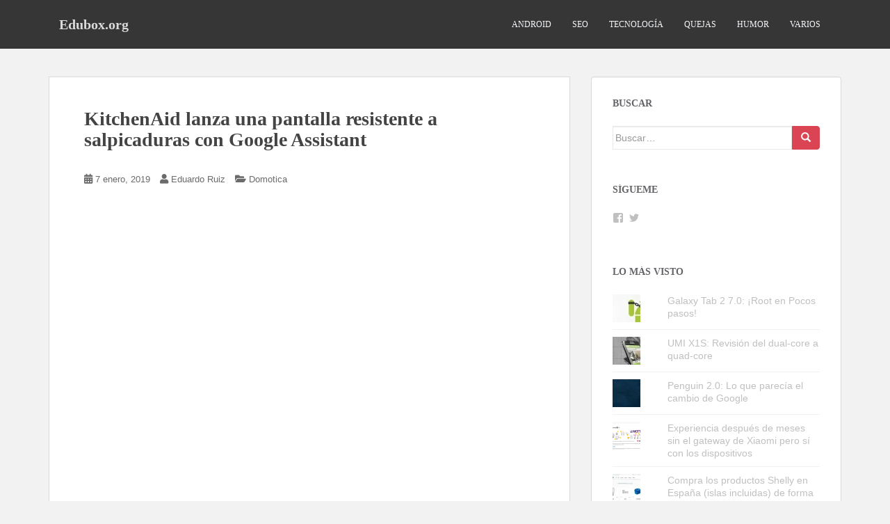

--- FILE ---
content_type: text/html; charset=UTF-8
request_url: http://www.edubox.org/kitchenaid-lanza-una-pantalla-resistente-a-salpicaduras-con-google-assistant/
body_size: 19836
content:
<!doctype html>
<!--[if !IE]><html class="no-js non-ie" lang="es"> <![endif]-->
<!--[if IE 7 ]><html class="no-js ie7" lang="es"> <![endif]-->
<!--[if IE 8 ]><html class="no-js ie8" lang="es"> <![endif]-->
<!--[if IE 9 ]><html class="no-js ie9" lang="es"> <![endif]-->
<!--[if gt IE 9]><!--><html class="no-js" lang="es"> <!--<![endif]--><head><script data-no-optimize="1">var litespeed_docref=sessionStorage.getItem("litespeed_docref");litespeed_docref&&(Object.defineProperty(document,"referrer",{get:function(){return litespeed_docref}}),sessionStorage.removeItem("litespeed_docref"));</script> <meta charset="UTF-8"><meta name="viewport" content="width=device-width, initial-scale=1"><meta name="theme-color" content=""><link rel="profile" href="http://gmpg.org/xfn/11"><meta name='robots' content='index, follow, max-image-preview:large, max-snippet:-1, max-video-preview:-1' /><style>img:is([sizes="auto" i], [sizes^="auto," i]) { contain-intrinsic-size: 3000px 1500px }</style><title>KitchenAid lanza una pantalla resistente a salpicaduras con Google Assistant - Edubox.org</title><link rel="canonical" href="https://www.edubox.org/kitchenaid-lanza-una-pantalla-resistente-a-salpicaduras-con-google-assistant/" /><meta property="og:locale" content="es_ES" /><meta property="og:type" content="article" /><meta property="og:title" content="KitchenAid lanza una pantalla resistente a salpicaduras con Google Assistant - Edubox.org" /><meta property="og:description" content="El famoso fabricante del robot de cocina, principalmente ideado para postres, KitchenAid, ha lanzado en el CES 2019 una pantalla enfocada para acompañarnos en la cocina mientras seguimos las recetas. La marca perteneciente a Whirlpool ha visitado por primera vez el CES y lo ha hecho llevando un acompañante que nos ayudará con las recetas, [&hellip;]" /><meta property="og:url" content="https://www.edubox.org/kitchenaid-lanza-una-pantalla-resistente-a-salpicaduras-con-google-assistant/" /><meta property="og:site_name" content="Edubox.org" /><meta property="article:published_time" content="2019-01-07T08:48:27+00:00" /><meta property="og:image" content="https://cdn.domoticaencasa.es/wp-content/uploads/2019/01/kitchenaid-smart-display-560x280.jpg" /><meta name="author" content="Eduardo Ruiz" /><meta name="twitter:label1" content="Escrito por" /><meta name="twitter:data1" content="Eduardo Ruiz" /><meta name="twitter:label2" content="Tiempo de lectura" /><meta name="twitter:data2" content="2 minutos" /> <script type="application/ld+json" class="yoast-schema-graph">{"@context":"https://schema.org","@graph":[{"@type":"Article","@id":"https://www.edubox.org/kitchenaid-lanza-una-pantalla-resistente-a-salpicaduras-con-google-assistant/#article","isPartOf":{"@id":"https://www.edubox.org/kitchenaid-lanza-una-pantalla-resistente-a-salpicaduras-con-google-assistant/"},"author":{"name":"Eduardo Ruiz","@id":"https://www.edubox.org/#/schema/person/07ee563e4acb797ea9dd27fd59ec546e"},"headline":"KitchenAid lanza una pantalla resistente a salpicaduras con Google Assistant","datePublished":"2019-01-07T08:48:27+00:00","mainEntityOfPage":{"@id":"https://www.edubox.org/kitchenaid-lanza-una-pantalla-resistente-a-salpicaduras-con-google-assistant/"},"wordCount":325,"image":{"@id":"https://www.edubox.org/kitchenaid-lanza-una-pantalla-resistente-a-salpicaduras-con-google-assistant/#primaryimage"},"thumbnailUrl":"https://cdn.domoticaencasa.es/wp-content/uploads/2019/01/kitchenaid-smart-display-560x280.jpg","articleSection":["Domotica"],"inLanguage":"es"},{"@type":"WebPage","@id":"https://www.edubox.org/kitchenaid-lanza-una-pantalla-resistente-a-salpicaduras-con-google-assistant/","url":"https://www.edubox.org/kitchenaid-lanza-una-pantalla-resistente-a-salpicaduras-con-google-assistant/","name":"KitchenAid lanza una pantalla resistente a salpicaduras con Google Assistant - Edubox.org","isPartOf":{"@id":"https://www.edubox.org/#website"},"primaryImageOfPage":{"@id":"https://www.edubox.org/kitchenaid-lanza-una-pantalla-resistente-a-salpicaduras-con-google-assistant/#primaryimage"},"image":{"@id":"https://www.edubox.org/kitchenaid-lanza-una-pantalla-resistente-a-salpicaduras-con-google-assistant/#primaryimage"},"thumbnailUrl":"https://cdn.domoticaencasa.es/wp-content/uploads/2019/01/kitchenaid-smart-display-560x280.jpg","datePublished":"2019-01-07T08:48:27+00:00","author":{"@id":"https://www.edubox.org/#/schema/person/07ee563e4acb797ea9dd27fd59ec546e"},"breadcrumb":{"@id":"https://www.edubox.org/kitchenaid-lanza-una-pantalla-resistente-a-salpicaduras-con-google-assistant/#breadcrumb"},"inLanguage":"es","potentialAction":[{"@type":"ReadAction","target":["https://www.edubox.org/kitchenaid-lanza-una-pantalla-resistente-a-salpicaduras-con-google-assistant/"]}]},{"@type":"ImageObject","inLanguage":"es","@id":"https://www.edubox.org/kitchenaid-lanza-una-pantalla-resistente-a-salpicaduras-con-google-assistant/#primaryimage","url":"https://cdn.domoticaencasa.es/wp-content/uploads/2019/01/kitchenaid-smart-display-560x280.jpg","contentUrl":"https://cdn.domoticaencasa.es/wp-content/uploads/2019/01/kitchenaid-smart-display-560x280.jpg"},{"@type":"BreadcrumbList","@id":"https://www.edubox.org/kitchenaid-lanza-una-pantalla-resistente-a-salpicaduras-con-google-assistant/#breadcrumb","itemListElement":[{"@type":"ListItem","position":1,"name":"Portada","item":"https://www.edubox.org/"},{"@type":"ListItem","position":2,"name":"KitchenAid lanza una pantalla resistente a salpicaduras con Google Assistant"}]},{"@type":"WebSite","@id":"https://www.edubox.org/#website","url":"https://www.edubox.org/","name":"Edubox.org","description":"Siempre helaremos el planeta","potentialAction":[{"@type":"SearchAction","target":{"@type":"EntryPoint","urlTemplate":"https://www.edubox.org/?s={search_term_string}"},"query-input":{"@type":"PropertyValueSpecification","valueRequired":true,"valueName":"search_term_string"}}],"inLanguage":"es"},{"@type":"Person","@id":"https://www.edubox.org/#/schema/person/07ee563e4acb797ea9dd27fd59ec546e","name":"Eduardo Ruiz","image":{"@type":"ImageObject","inLanguage":"es","@id":"https://www.edubox.org/#/schema/person/image/","url":"http://www.edubox.org/wp-content/litespeed/avatar/17bf0c4e11ec93b76b7b887105a00611.jpg?ver=1769663766","contentUrl":"http://www.edubox.org/wp-content/litespeed/avatar/17bf0c4e11ec93b76b7b887105a00611.jpg?ver=1769663766","caption":"Eduardo Ruiz"},"description":"Informático de vocación, apasionado de la tecnología y blogger desde hace mucho tiempo, escribo de lo que me entretiene y disfruto con ello. Si deseas seguirme, usa el rss del blog o en mi perfil de Google+.","sameAs":["http://www.edubox.org","https://x.com/eduboxorg"],"url":"http://www.edubox.org/author/eduardo/"}]}</script> <link rel="amphtml" href="http://www.edubox.org/kitchenaid-lanza-una-pantalla-resistente-a-salpicaduras-con-google-assistant/amp/" /><meta name="generator" content="AMP for WP 1.1.11"/><link rel='dns-prefetch' href='//secure.gravatar.com' /><link rel='dns-prefetch' href='//stats.wp.com' /><link rel='dns-prefetch' href='//fonts.googleapis.com' /><link rel='dns-prefetch' href='//cdn.openshareweb.com' /><link rel='dns-prefetch' href='//cdn.shareaholic.net' /><link rel='dns-prefetch' href='//www.shareaholic.net' /><link rel='dns-prefetch' href='//analytics.shareaholic.com' /><link rel='dns-prefetch' href='//recs.shareaholic.com' /><link rel='dns-prefetch' href='//partner.shareaholic.com' /><link rel='dns-prefetch' href='//v0.wordpress.com' /><link rel='preconnect' href='http://edubox.b-cdn.net' /><link rel="alternate" type="application/rss+xml" title="Edubox.org &raquo; Feed" href="http://www.edubox.org/feed/" /><link rel="alternate" type="application/rss+xml" title="Edubox.org &raquo; Feed de los comentarios" href="http://www.edubox.org/comments/feed/" /><link rel="alternate" type="application/rss+xml" title="Edubox.org &raquo; Comentario KitchenAid lanza una pantalla resistente a salpicaduras con Google Assistant del feed" href="http://www.edubox.org/kitchenaid-lanza-una-pantalla-resistente-a-salpicaduras-con-google-assistant/feed/" /><link rel='preload' href='//cdn.shareaholic.net/assets/pub/shareaholic.js' as='script'/> <script data-no-minify='1' data-cfasync='false'>_SHR_SETTINGS = {"endpoints":{"local_recs_url":"http:\/\/www.edubox.org\/wp-admin\/admin-ajax.php?action=shareaholic_permalink_related","ajax_url":"http:\/\/www.edubox.org\/wp-admin\/admin-ajax.php"},"site_id":"c8c15f0808948881ff9b2abf09438762","url_components":{"year":"2019","monthnum":"01","day":"07","hour":"10","minute":"48","second":"27","post_id":"2360","postname":"kitchenaid-lanza-una-pantalla-resistente-a-salpicaduras-con-google-assistant","category":"domotica"}};</script> <script data-no-minify='1' data-cfasync='false' src='//cdn.shareaholic.net/assets/pub/shareaholic.js' data-shr-siteid='c8c15f0808948881ff9b2abf09438762' async ></script> <meta name='shareaholic:site_name' content='Edubox.org' /><meta name='shareaholic:language' content='es' /><meta name='shareaholic:url' content='http://www.edubox.org/kitchenaid-lanza-una-pantalla-resistente-a-salpicaduras-con-google-assistant/' /><meta name='shareaholic:keywords' content='cat:domotica, type:post' /><meta name='shareaholic:article_published_time' content='2019-01-07T10:48:27+02:00' /><meta name='shareaholic:article_modified_time' content='2019-01-07T10:48:27+02:00' /><meta name='shareaholic:shareable_page' content='true' /><meta name='shareaholic:article_author_name' content='Eduardo Ruiz' /><meta name='shareaholic:site_id' content='c8c15f0808948881ff9b2abf09438762' /><meta name='shareaholic:wp_version' content='9.7.13' /><meta name='shareaholic:image' content='https://cdn.domoticaencasa.es/wp-content/uploads/2019/01/kitchenaid-smart-display-560x280.jpg' /><meta property='og:image' content='https://cdn.domoticaencasa.es/wp-content/uploads/2019/01/kitchenaid-smart-display-560x280.jpg' /><link data-optimized="2" rel="stylesheet" href="http://www.edubox.org/wp-content/litespeed/css/2b142ca474e98265646625866f1be074.css?ver=7c4ab" /><style id='classic-theme-styles-inline-css' type='text/css'>/*! This file is auto-generated */
.wp-block-button__link{color:#fff;background-color:#32373c;border-radius:9999px;box-shadow:none;text-decoration:none;padding:calc(.667em + 2px) calc(1.333em + 2px);font-size:1.125em}.wp-block-file__button{background:#32373c;color:#fff;text-decoration:none}</style><style id='jetpack-sharing-buttons-style-inline-css' type='text/css'>.jetpack-sharing-buttons__services-list{display:flex;flex-direction:row;flex-wrap:wrap;gap:0;list-style-type:none;margin:5px;padding:0}.jetpack-sharing-buttons__services-list.has-small-icon-size{font-size:12px}.jetpack-sharing-buttons__services-list.has-normal-icon-size{font-size:16px}.jetpack-sharing-buttons__services-list.has-large-icon-size{font-size:24px}.jetpack-sharing-buttons__services-list.has-huge-icon-size{font-size:36px}@media print{.jetpack-sharing-buttons__services-list{display:none!important}}.editor-styles-wrapper .wp-block-jetpack-sharing-buttons{gap:0;padding-inline-start:0}ul.jetpack-sharing-buttons__services-list.has-background{padding:1.25em 2.375em}</style><style id='global-styles-inline-css' type='text/css'>:root{--wp--preset--aspect-ratio--square: 1;--wp--preset--aspect-ratio--4-3: 4/3;--wp--preset--aspect-ratio--3-4: 3/4;--wp--preset--aspect-ratio--3-2: 3/2;--wp--preset--aspect-ratio--2-3: 2/3;--wp--preset--aspect-ratio--16-9: 16/9;--wp--preset--aspect-ratio--9-16: 9/16;--wp--preset--color--black: #000000;--wp--preset--color--cyan-bluish-gray: #abb8c3;--wp--preset--color--white: #ffffff;--wp--preset--color--pale-pink: #f78da7;--wp--preset--color--vivid-red: #cf2e2e;--wp--preset--color--luminous-vivid-orange: #ff6900;--wp--preset--color--luminous-vivid-amber: #fcb900;--wp--preset--color--light-green-cyan: #7bdcb5;--wp--preset--color--vivid-green-cyan: #00d084;--wp--preset--color--pale-cyan-blue: #8ed1fc;--wp--preset--color--vivid-cyan-blue: #0693e3;--wp--preset--color--vivid-purple: #9b51e0;--wp--preset--gradient--vivid-cyan-blue-to-vivid-purple: linear-gradient(135deg,rgba(6,147,227,1) 0%,rgb(155,81,224) 100%);--wp--preset--gradient--light-green-cyan-to-vivid-green-cyan: linear-gradient(135deg,rgb(122,220,180) 0%,rgb(0,208,130) 100%);--wp--preset--gradient--luminous-vivid-amber-to-luminous-vivid-orange: linear-gradient(135deg,rgba(252,185,0,1) 0%,rgba(255,105,0,1) 100%);--wp--preset--gradient--luminous-vivid-orange-to-vivid-red: linear-gradient(135deg,rgba(255,105,0,1) 0%,rgb(207,46,46) 100%);--wp--preset--gradient--very-light-gray-to-cyan-bluish-gray: linear-gradient(135deg,rgb(238,238,238) 0%,rgb(169,184,195) 100%);--wp--preset--gradient--cool-to-warm-spectrum: linear-gradient(135deg,rgb(74,234,220) 0%,rgb(151,120,209) 20%,rgb(207,42,186) 40%,rgb(238,44,130) 60%,rgb(251,105,98) 80%,rgb(254,248,76) 100%);--wp--preset--gradient--blush-light-purple: linear-gradient(135deg,rgb(255,206,236) 0%,rgb(152,150,240) 100%);--wp--preset--gradient--blush-bordeaux: linear-gradient(135deg,rgb(254,205,165) 0%,rgb(254,45,45) 50%,rgb(107,0,62) 100%);--wp--preset--gradient--luminous-dusk: linear-gradient(135deg,rgb(255,203,112) 0%,rgb(199,81,192) 50%,rgb(65,88,208) 100%);--wp--preset--gradient--pale-ocean: linear-gradient(135deg,rgb(255,245,203) 0%,rgb(182,227,212) 50%,rgb(51,167,181) 100%);--wp--preset--gradient--electric-grass: linear-gradient(135deg,rgb(202,248,128) 0%,rgb(113,206,126) 100%);--wp--preset--gradient--midnight: linear-gradient(135deg,rgb(2,3,129) 0%,rgb(40,116,252) 100%);--wp--preset--font-size--small: 13px;--wp--preset--font-size--medium: 20px;--wp--preset--font-size--large: 36px;--wp--preset--font-size--x-large: 42px;--wp--preset--spacing--20: 0.44rem;--wp--preset--spacing--30: 0.67rem;--wp--preset--spacing--40: 1rem;--wp--preset--spacing--50: 1.5rem;--wp--preset--spacing--60: 2.25rem;--wp--preset--spacing--70: 3.38rem;--wp--preset--spacing--80: 5.06rem;--wp--preset--shadow--natural: 6px 6px 9px rgba(0, 0, 0, 0.2);--wp--preset--shadow--deep: 12px 12px 50px rgba(0, 0, 0, 0.4);--wp--preset--shadow--sharp: 6px 6px 0px rgba(0, 0, 0, 0.2);--wp--preset--shadow--outlined: 6px 6px 0px -3px rgba(255, 255, 255, 1), 6px 6px rgba(0, 0, 0, 1);--wp--preset--shadow--crisp: 6px 6px 0px rgba(0, 0, 0, 1);}:where(.is-layout-flex){gap: 0.5em;}:where(.is-layout-grid){gap: 0.5em;}body .is-layout-flex{display: flex;}.is-layout-flex{flex-wrap: wrap;align-items: center;}.is-layout-flex > :is(*, div){margin: 0;}body .is-layout-grid{display: grid;}.is-layout-grid > :is(*, div){margin: 0;}:where(.wp-block-columns.is-layout-flex){gap: 2em;}:where(.wp-block-columns.is-layout-grid){gap: 2em;}:where(.wp-block-post-template.is-layout-flex){gap: 1.25em;}:where(.wp-block-post-template.is-layout-grid){gap: 1.25em;}.has-black-color{color: var(--wp--preset--color--black) !important;}.has-cyan-bluish-gray-color{color: var(--wp--preset--color--cyan-bluish-gray) !important;}.has-white-color{color: var(--wp--preset--color--white) !important;}.has-pale-pink-color{color: var(--wp--preset--color--pale-pink) !important;}.has-vivid-red-color{color: var(--wp--preset--color--vivid-red) !important;}.has-luminous-vivid-orange-color{color: var(--wp--preset--color--luminous-vivid-orange) !important;}.has-luminous-vivid-amber-color{color: var(--wp--preset--color--luminous-vivid-amber) !important;}.has-light-green-cyan-color{color: var(--wp--preset--color--light-green-cyan) !important;}.has-vivid-green-cyan-color{color: var(--wp--preset--color--vivid-green-cyan) !important;}.has-pale-cyan-blue-color{color: var(--wp--preset--color--pale-cyan-blue) !important;}.has-vivid-cyan-blue-color{color: var(--wp--preset--color--vivid-cyan-blue) !important;}.has-vivid-purple-color{color: var(--wp--preset--color--vivid-purple) !important;}.has-black-background-color{background-color: var(--wp--preset--color--black) !important;}.has-cyan-bluish-gray-background-color{background-color: var(--wp--preset--color--cyan-bluish-gray) !important;}.has-white-background-color{background-color: var(--wp--preset--color--white) !important;}.has-pale-pink-background-color{background-color: var(--wp--preset--color--pale-pink) !important;}.has-vivid-red-background-color{background-color: var(--wp--preset--color--vivid-red) !important;}.has-luminous-vivid-orange-background-color{background-color: var(--wp--preset--color--luminous-vivid-orange) !important;}.has-luminous-vivid-amber-background-color{background-color: var(--wp--preset--color--luminous-vivid-amber) !important;}.has-light-green-cyan-background-color{background-color: var(--wp--preset--color--light-green-cyan) !important;}.has-vivid-green-cyan-background-color{background-color: var(--wp--preset--color--vivid-green-cyan) !important;}.has-pale-cyan-blue-background-color{background-color: var(--wp--preset--color--pale-cyan-blue) !important;}.has-vivid-cyan-blue-background-color{background-color: var(--wp--preset--color--vivid-cyan-blue) !important;}.has-vivid-purple-background-color{background-color: var(--wp--preset--color--vivid-purple) !important;}.has-black-border-color{border-color: var(--wp--preset--color--black) !important;}.has-cyan-bluish-gray-border-color{border-color: var(--wp--preset--color--cyan-bluish-gray) !important;}.has-white-border-color{border-color: var(--wp--preset--color--white) !important;}.has-pale-pink-border-color{border-color: var(--wp--preset--color--pale-pink) !important;}.has-vivid-red-border-color{border-color: var(--wp--preset--color--vivid-red) !important;}.has-luminous-vivid-orange-border-color{border-color: var(--wp--preset--color--luminous-vivid-orange) !important;}.has-luminous-vivid-amber-border-color{border-color: var(--wp--preset--color--luminous-vivid-amber) !important;}.has-light-green-cyan-border-color{border-color: var(--wp--preset--color--light-green-cyan) !important;}.has-vivid-green-cyan-border-color{border-color: var(--wp--preset--color--vivid-green-cyan) !important;}.has-pale-cyan-blue-border-color{border-color: var(--wp--preset--color--pale-cyan-blue) !important;}.has-vivid-cyan-blue-border-color{border-color: var(--wp--preset--color--vivid-cyan-blue) !important;}.has-vivid-purple-border-color{border-color: var(--wp--preset--color--vivid-purple) !important;}.has-vivid-cyan-blue-to-vivid-purple-gradient-background{background: var(--wp--preset--gradient--vivid-cyan-blue-to-vivid-purple) !important;}.has-light-green-cyan-to-vivid-green-cyan-gradient-background{background: var(--wp--preset--gradient--light-green-cyan-to-vivid-green-cyan) !important;}.has-luminous-vivid-amber-to-luminous-vivid-orange-gradient-background{background: var(--wp--preset--gradient--luminous-vivid-amber-to-luminous-vivid-orange) !important;}.has-luminous-vivid-orange-to-vivid-red-gradient-background{background: var(--wp--preset--gradient--luminous-vivid-orange-to-vivid-red) !important;}.has-very-light-gray-to-cyan-bluish-gray-gradient-background{background: var(--wp--preset--gradient--very-light-gray-to-cyan-bluish-gray) !important;}.has-cool-to-warm-spectrum-gradient-background{background: var(--wp--preset--gradient--cool-to-warm-spectrum) !important;}.has-blush-light-purple-gradient-background{background: var(--wp--preset--gradient--blush-light-purple) !important;}.has-blush-bordeaux-gradient-background{background: var(--wp--preset--gradient--blush-bordeaux) !important;}.has-luminous-dusk-gradient-background{background: var(--wp--preset--gradient--luminous-dusk) !important;}.has-pale-ocean-gradient-background{background: var(--wp--preset--gradient--pale-ocean) !important;}.has-electric-grass-gradient-background{background: var(--wp--preset--gradient--electric-grass) !important;}.has-midnight-gradient-background{background: var(--wp--preset--gradient--midnight) !important;}.has-small-font-size{font-size: var(--wp--preset--font-size--small) !important;}.has-medium-font-size{font-size: var(--wp--preset--font-size--medium) !important;}.has-large-font-size{font-size: var(--wp--preset--font-size--large) !important;}.has-x-large-font-size{font-size: var(--wp--preset--font-size--x-large) !important;}
:where(.wp-block-post-template.is-layout-flex){gap: 1.25em;}:where(.wp-block-post-template.is-layout-grid){gap: 1.25em;}
:where(.wp-block-columns.is-layout-flex){gap: 2em;}:where(.wp-block-columns.is-layout-grid){gap: 2em;}
:root :where(.wp-block-pullquote){font-size: 1.5em;line-height: 1.6;}</style><style id='moove_gdpr_frontend-inline-css' type='text/css'>#moove_gdpr_cookie_modal,#moove_gdpr_cookie_info_bar,.gdpr_cookie_settings_shortcode_content{font-family:&#039;Nunito&#039;,sans-serif}#moove_gdpr_save_popup_settings_button{background-color:#373737;color:#fff}#moove_gdpr_save_popup_settings_button:hover{background-color:#000}#moove_gdpr_cookie_info_bar .moove-gdpr-info-bar-container .moove-gdpr-info-bar-content a.mgbutton,#moove_gdpr_cookie_info_bar .moove-gdpr-info-bar-container .moove-gdpr-info-bar-content button.mgbutton{background-color:#0C4DA2}#moove_gdpr_cookie_modal .moove-gdpr-modal-content .moove-gdpr-modal-footer-content .moove-gdpr-button-holder a.mgbutton,#moove_gdpr_cookie_modal .moove-gdpr-modal-content .moove-gdpr-modal-footer-content .moove-gdpr-button-holder button.mgbutton,.gdpr_cookie_settings_shortcode_content .gdpr-shr-button.button-green{background-color:#0C4DA2;border-color:#0C4DA2}#moove_gdpr_cookie_modal .moove-gdpr-modal-content .moove-gdpr-modal-footer-content .moove-gdpr-button-holder a.mgbutton:hover,#moove_gdpr_cookie_modal .moove-gdpr-modal-content .moove-gdpr-modal-footer-content .moove-gdpr-button-holder button.mgbutton:hover,.gdpr_cookie_settings_shortcode_content .gdpr-shr-button.button-green:hover{background-color:#fff;color:#0C4DA2}#moove_gdpr_cookie_modal .moove-gdpr-modal-content .moove-gdpr-modal-close i,#moove_gdpr_cookie_modal .moove-gdpr-modal-content .moove-gdpr-modal-close span.gdpr-icon{background-color:#0C4DA2;border:1px solid #0C4DA2}#moove_gdpr_cookie_info_bar span.moove-gdpr-infobar-allow-all.focus-g,#moove_gdpr_cookie_info_bar span.moove-gdpr-infobar-allow-all:focus,#moove_gdpr_cookie_info_bar button.moove-gdpr-infobar-allow-all.focus-g,#moove_gdpr_cookie_info_bar button.moove-gdpr-infobar-allow-all:focus,#moove_gdpr_cookie_info_bar span.moove-gdpr-infobar-reject-btn.focus-g,#moove_gdpr_cookie_info_bar span.moove-gdpr-infobar-reject-btn:focus,#moove_gdpr_cookie_info_bar button.moove-gdpr-infobar-reject-btn.focus-g,#moove_gdpr_cookie_info_bar button.moove-gdpr-infobar-reject-btn:focus,#moove_gdpr_cookie_info_bar span.change-settings-button.focus-g,#moove_gdpr_cookie_info_bar span.change-settings-button:focus,#moove_gdpr_cookie_info_bar button.change-settings-button.focus-g,#moove_gdpr_cookie_info_bar button.change-settings-button:focus{-webkit-box-shadow:0 0 1px 3px #0C4DA2;-moz-box-shadow:0 0 1px 3px #0C4DA2;box-shadow:0 0 1px 3px #0C4DA2}#moove_gdpr_cookie_modal .moove-gdpr-modal-content .moove-gdpr-modal-close i:hover,#moove_gdpr_cookie_modal .moove-gdpr-modal-content .moove-gdpr-modal-close span.gdpr-icon:hover,#moove_gdpr_cookie_info_bar span[data-href]>u.change-settings-button{color:#0C4DA2}#moove_gdpr_cookie_modal .moove-gdpr-modal-content .moove-gdpr-modal-left-content #moove-gdpr-menu li.menu-item-selected a span.gdpr-icon,#moove_gdpr_cookie_modal .moove-gdpr-modal-content .moove-gdpr-modal-left-content #moove-gdpr-menu li.menu-item-selected button span.gdpr-icon{color:inherit}#moove_gdpr_cookie_modal .moove-gdpr-modal-content .moove-gdpr-modal-left-content #moove-gdpr-menu li a span.gdpr-icon,#moove_gdpr_cookie_modal .moove-gdpr-modal-content .moove-gdpr-modal-left-content #moove-gdpr-menu li button span.gdpr-icon{color:inherit}#moove_gdpr_cookie_modal .gdpr-acc-link{line-height:0;font-size:0;color:transparent;position:absolute}#moove_gdpr_cookie_modal .moove-gdpr-modal-content .moove-gdpr-modal-close:hover i,#moove_gdpr_cookie_modal .moove-gdpr-modal-content .moove-gdpr-modal-left-content #moove-gdpr-menu li a,#moove_gdpr_cookie_modal .moove-gdpr-modal-content .moove-gdpr-modal-left-content #moove-gdpr-menu li button,#moove_gdpr_cookie_modal .moove-gdpr-modal-content .moove-gdpr-modal-left-content #moove-gdpr-menu li button i,#moove_gdpr_cookie_modal .moove-gdpr-modal-content .moove-gdpr-modal-left-content #moove-gdpr-menu li a i,#moove_gdpr_cookie_modal .moove-gdpr-modal-content .moove-gdpr-tab-main .moove-gdpr-tab-main-content a:hover,#moove_gdpr_cookie_info_bar.moove-gdpr-dark-scheme .moove-gdpr-info-bar-container .moove-gdpr-info-bar-content a.mgbutton:hover,#moove_gdpr_cookie_info_bar.moove-gdpr-dark-scheme .moove-gdpr-info-bar-container .moove-gdpr-info-bar-content button.mgbutton:hover,#moove_gdpr_cookie_info_bar.moove-gdpr-dark-scheme .moove-gdpr-info-bar-container .moove-gdpr-info-bar-content a:hover,#moove_gdpr_cookie_info_bar.moove-gdpr-dark-scheme .moove-gdpr-info-bar-container .moove-gdpr-info-bar-content button:hover,#moove_gdpr_cookie_info_bar.moove-gdpr-dark-scheme .moove-gdpr-info-bar-container .moove-gdpr-info-bar-content span.change-settings-button:hover,#moove_gdpr_cookie_info_bar.moove-gdpr-dark-scheme .moove-gdpr-info-bar-container .moove-gdpr-info-bar-content button.change-settings-button:hover,#moove_gdpr_cookie_info_bar.moove-gdpr-dark-scheme .moove-gdpr-info-bar-container .moove-gdpr-info-bar-content u.change-settings-button:hover,#moove_gdpr_cookie_info_bar span[data-href]>u.change-settings-button,#moove_gdpr_cookie_info_bar.moove-gdpr-dark-scheme .moove-gdpr-info-bar-container .moove-gdpr-info-bar-content a.mgbutton.focus-g,#moove_gdpr_cookie_info_bar.moove-gdpr-dark-scheme .moove-gdpr-info-bar-container .moove-gdpr-info-bar-content button.mgbutton.focus-g,#moove_gdpr_cookie_info_bar.moove-gdpr-dark-scheme .moove-gdpr-info-bar-container .moove-gdpr-info-bar-content a.focus-g,#moove_gdpr_cookie_info_bar.moove-gdpr-dark-scheme .moove-gdpr-info-bar-container .moove-gdpr-info-bar-content button.focus-g,#moove_gdpr_cookie_info_bar.moove-gdpr-dark-scheme .moove-gdpr-info-bar-container .moove-gdpr-info-bar-content a.mgbutton:focus,#moove_gdpr_cookie_info_bar.moove-gdpr-dark-scheme .moove-gdpr-info-bar-container .moove-gdpr-info-bar-content button.mgbutton:focus,#moove_gdpr_cookie_info_bar.moove-gdpr-dark-scheme .moove-gdpr-info-bar-container .moove-gdpr-info-bar-content a:focus,#moove_gdpr_cookie_info_bar.moove-gdpr-dark-scheme .moove-gdpr-info-bar-container .moove-gdpr-info-bar-content button:focus,#moove_gdpr_cookie_info_bar.moove-gdpr-dark-scheme .moove-gdpr-info-bar-container .moove-gdpr-info-bar-content span.change-settings-button.focus-g,span.change-settings-button:focus,button.change-settings-button.focus-g,button.change-settings-button:focus,#moove_gdpr_cookie_info_bar.moove-gdpr-dark-scheme .moove-gdpr-info-bar-container .moove-gdpr-info-bar-content u.change-settings-button.focus-g,#moove_gdpr_cookie_info_bar.moove-gdpr-dark-scheme .moove-gdpr-info-bar-container .moove-gdpr-info-bar-content u.change-settings-button:focus{color:#0C4DA2}#moove_gdpr_cookie_modal .moove-gdpr-branding.focus-g span,#moove_gdpr_cookie_modal .moove-gdpr-modal-content .moove-gdpr-tab-main a.focus-g,#moove_gdpr_cookie_modal .moove-gdpr-modal-content .moove-gdpr-tab-main .gdpr-cd-details-toggle.focus-g{color:#0C4DA2}#moove_gdpr_cookie_modal.gdpr_lightbox-hide{display:none}</style> <script type="litespeed/javascript" data-src="http://www.edubox.org/wp-includes/js/jquery/jquery.min.js" id="jquery-core-js"></script> <script id="jquery-js-after" type="litespeed/javascript">jQuery(document).ready(function(){jQuery(".08ff0ed9e5799288f2f96db99be7e524").click(function(){jQuery.post("http://www.edubox.org/wp-admin/admin-ajax.php",{"action":"quick_adsense_onpost_ad_click","quick_adsense_onpost_ad_index":jQuery(this).attr("data-index"),"quick_adsense_nonce":"c85d0f9a2f",},function(response){})})})</script> <link rel="https://api.w.org/" href="http://www.edubox.org/wp-json/" /><link rel="alternate" title="JSON" type="application/json" href="http://www.edubox.org/wp-json/wp/v2/posts/2360" /><link rel="EditURI" type="application/rsd+xml" title="RSD" href="http://www.edubox.org/xmlrpc.php?rsd" /><meta name="generator" content="WordPress 6.8.3" /><link rel='shortlink' href='https://wp.me/p3LzlX-C4' /><link rel="alternate" title="oEmbed (JSON)" type="application/json+oembed" href="http://www.edubox.org/wp-json/oembed/1.0/embed?url=http%3A%2F%2Fwww.edubox.org%2Fkitchenaid-lanza-una-pantalla-resistente-a-salpicaduras-con-google-assistant%2F" /><link rel="alternate" title="oEmbed (XML)" type="text/xml+oembed" href="http://www.edubox.org/wp-json/oembed/1.0/embed?url=http%3A%2F%2Fwww.edubox.org%2Fkitchenaid-lanza-una-pantalla-resistente-a-salpicaduras-con-google-assistant%2F&#038;format=xml" /><link rel='shortcut icon' href='http://www.edubox.org/favicon.ico' /><style>img#wpstats{display:none}</style><style type="text/css"></style><link rel="pingback" href="http://www.edubox.org/xmlrpc.php"><style type="text/css">.navbar > .container .navbar-brand {
			color: #dadada;
		}</style></head><body class="wp-singular post-template-default single single-post postid-2360 single-format-standard wp-theme-sparkling">
<a class="sr-only sr-only-focusable" href="#content">Skip to main content</a><div id="page" class="hfeed site"><header id="masthead" class="site-header" role="banner"><nav class="navbar navbar-default
" role="navigation"><div class="container"><div class="row"><div class="site-navigation-inner col-sm-12"><div class="navbar-header"><div id="logo"><p class="site-name">																		<a class="navbar-brand" href="http://www.edubox.org/" title="Edubox.org" rel="home">Edubox.org</a></p></div><button type="button" class="btn navbar-toggle" data-toggle="collapse" data-target=".navbar-ex1-collapse">
<span class="sr-only">Toggle navigation</span>
<span class="icon-bar"></span>
<span class="icon-bar"></span>
<span class="icon-bar"></span>
</button></div><div class="collapse navbar-collapse navbar-ex1-collapse"><ul id="menu-menuprincipal" class="nav navbar-nav"><li id="menu-item-1895" class="menu-item menu-item-type-taxonomy menu-item-object-category menu-item-1895"><a href="http://www.edubox.org/category/android-2/">Android</a></li><li id="menu-item-1897" class="menu-item menu-item-type-taxonomy menu-item-object-category menu-item-1897"><a href="http://www.edubox.org/category/articulos-seo/">SEO</a></li><li id="menu-item-1898" class="menu-item menu-item-type-taxonomy menu-item-object-category menu-item-1898"><a href="http://www.edubox.org/category/articulos-tecnologia/">Tecnología</a></li><li id="menu-item-1899" class="menu-item menu-item-type-taxonomy menu-item-object-category menu-item-1899"><a href="http://www.edubox.org/category/quejas/">Quejas</a></li><li id="menu-item-1900" class="menu-item menu-item-type-taxonomy menu-item-object-category menu-item-1900"><a href="http://www.edubox.org/category/articulos-humor/">Humor</a></li><li id="menu-item-1896" class="menu-item menu-item-type-taxonomy menu-item-object-category menu-item-1896"><a href="http://www.edubox.org/category/diversos-temas/">Varios</a></li></ul></div></div></div></div></nav></header><div id="content" class="site-content"><div class="top-section"></div><div class="container main-content-area"><div class="row side-pull-left"><div class="main-content-inner col-sm-12 col-md-8"><div id="primary" class="content-area"><main id="main" class="site-main" role="main"><article id="post-2360" class="post-2360 post type-post status-publish format-standard hentry category-domotica"><div class="post-inner-content"><header class="entry-header page-header"><h1 class="entry-title ">KitchenAid lanza una pantalla resistente a salpicaduras con Google Assistant</h1><div class="entry-meta">
<span class="posted-on"><i class="fa fa-calendar-alt"></i> <a href="http://www.edubox.org/kitchenaid-lanza-una-pantalla-resistente-a-salpicaduras-con-google-assistant/" rel="bookmark"><time class="entry-date published" datetime="2019-01-07T10:48:27+02:00">7 enero, 2019</time><time class="updated" datetime="2019-01-07T10:48:27+02:00">7 enero, 2019</time></a></span><span class="byline"> <i class="fa fa-user"></i> <span class="author vcard"><a class="url fn n" href="http://www.edubox.org/author/eduardo/">Eduardo Ruiz</a></span></span>
<span class="cat-links"><i class="fa fa-folder-open"></i>
<a href="http://www.edubox.org/category/domotica/" rel="category tag">Domotica</a>				</span></div></header><div class="entry-content"><div class="08ff0ed9e5799288f2f96db99be7e524" data-index="1" style="float: none; margin:10px 0 10px 0; text-align:center;"> <script type="litespeed/javascript" data-src="http://pagead2.googlesyndication.com/pagead/js/adsbygoogle.js"></script> 
<ins class="adsbygoogle"
style="display:inline-block;width:300px;height:250px"
data-ad-client="ca-pub-9989035719797901"
data-ad-slot="4688367910"></ins> <script type="litespeed/javascript">(adsbygoogle=window.adsbygoogle||[]).push({})</script> </div><div><a href="https://domoticaencasa.es/kitchenaid-lanza-una-pantalla-resistente-a-salpicaduras-con-google-assistant/"><img data-lazyloaded="1" src="[data-uri]" data-src="http://www.edubox.org/wp-content/plugins/lazy-load/images/1x1.trans.gif" data-lazy-src="https://cdn.domoticaencasa.es/wp-content/uploads/2019/01/kitchenaid-smart-display-560x280.jpg" fetchpriority="high" decoding="async" width="560" height="280" alt="KitchenAid lanza una pantalla resistente a salpicaduras con Google Assistant" align="center" style="display: block;margin: 0 auto 20px"><noscript><img fetchpriority="high" decoding="async" width="560" height="280" src="https://cdn.domoticaencasa.es/wp-content/uploads/2019/01/kitchenaid-smart-display-560x280.jpg" alt="KitchenAid lanza una pantalla resistente a salpicaduras con Google Assistant" align="center" style="display: block;margin: 0 auto 20px"></noscript></a></p><p>El famoso fabricante del robot de cocina, principalmente ideado para postres, KitchenAid, ha lanzado en el CES 2019 una pantalla enfocada para acompañarnos en la cocina mientras seguimos las recetas.</p><p>La marca perteneciente a Whirlpool ha visitado por primera vez el CES y lo ha hecho llevando un acompañante que nos ayudará con las recetas, pero con la tranquilidad de ser IPX5, por lo que no tendremos problemas a la hora trabajar en la cocina y salpicarle agua.</p><p>El dispositivo posee una pantalla de 10 pulgadas y viene con Google Assistant para poder leer recetas, ver vídeos de Youtube o incluso para poder realizar vídeo llamadas sin tener que tocar la pantalla, gracias al asistente.</p><p>Con este lanzamiento, vemos como KitchenAid quiere entrar a competir contra Lenovo y la misma Google con un altavoz inteligente con pantalla, eso si, añadiendo el aislamiento IPX5, algo que en una cocina no solo es práctico, sino que casi necesario, por lo que podría tomar algo de ventaja sobre el resto de competidores.</p><p>Una buena noticia para aquellos que quieren tener en la cocina una pantalla inteligente para las recetas y no quieren usar su smartphone por no ponerlo en peligro. El dispositivos de KitchenAid costará entre 200 y 300 dólares, aunque no tenemos todavía noticia del precio cuando llegue a España.</p><p>Fuente: <a href="https://www.cnet.com/news/kitchenaid-brings-google-assistant-to-a-splash-resistant-smart-display-at-ces-2019/" target="_blank" rel="noopener">Cnet</a></p><div style="text-align:center;margin-top:px;margin-bottom:px;margin-left:px;margin-right:px" class="afw afw_custom  afw_ad afwadid-8406"><div><h3>¿Quieres montarte tu propio sistema Smart Home?</h3></div><h5><div>¿Te gustaría empezar poco a poco teniendo Google Home, Alexa o Home Assistant para controlar las luces, calefacción y otros electrodomésticos de la casa? ¡Te ayudamos!<br />
Entra en nuestro <a href="https://t.me/GizChinaHomeAssistant" target="_blank">Grupo de Telégram de Domótica</a> y también puedes entrar a nuestro <a href="https://domoticaencasa.es/foro/" target="_blank">Foro de Domótica</a> donde podrás empezar a leer y preguntar tus dudas.<br />
¡Te esperamos!</div></h5></div><p>La entrada <a rel="nofollow" href="https://domoticaencasa.es/kitchenaid-lanza-una-pantalla-resistente-a-salpicaduras-con-google-assistant/">KitchenAid lanza una pantalla resistente a salpicaduras con Google Assistant</a> se publicó primero en <a rel="nofollow" href="https://domoticaencasa.es/">Domótica en Casa</a>.</p></div><div class="08ff0ed9e5799288f2f96db99be7e524" data-index="2" style="float: none; margin:10px 0 10px 0; text-align:center;"> <script type="litespeed/javascript" data-src="//pagead2.googlesyndication.com/pagead/js/adsbygoogle.js"></script> 
<ins class="adsbygoogle"
style="display:inline-block;width:300px;height:250px"
data-ad-client="ca-pub-9989035719797901"
data-ad-slot="7641834311"></ins> <script type="litespeed/javascript">(adsbygoogle=window.adsbygoogle||[]).push({})</script> </div><div style="font-size: 0px; height: 0px; line-height: 0px; margin: 0; padding: 0; clear: both;"></div><div style='display:none;' class='shareaholic-canvas' data-app='share_buttons' data-title='KitchenAid lanza una pantalla resistente a salpicaduras con Google Assistant' data-link='http://www.edubox.org/kitchenaid-lanza-una-pantalla-resistente-a-salpicaduras-con-google-assistant/' data-app-id-name='post_below_content'></div><div style='display:none;' class='shareaholic-canvas' data-app='recommendations' data-title='KitchenAid lanza una pantalla resistente a salpicaduras con Google Assistant' data-link='http://www.edubox.org/kitchenaid-lanza-una-pantalla-resistente-a-salpicaduras-con-google-assistant/' data-app-id-name='post_below_content'></div></div><footer class="entry-meta"></footer></div><div class="post-inner-content secondary-content-box"><div class="author-bio content-box-inner"><div class="avatar">
<img data-lazyloaded="1" src="[data-uri]" data-src="http://www.edubox.org/wp-content/plugins/lazy-load/images/1x1.trans.gif" data-lazy-src="http://www.edubox.org/wp-content/litespeed/avatar/4e655c8c156dc753a0c8aed30a856f9c.jpg?ver=1769663928" alt data-srcset="http://www.edubox.org/wp-content/litespeed/avatar/eff596c727c19835a8462c6132aadd5b.jpg?ver=1769664064 2x" class="avatar avatar-60 photo" height="60" width="60" decoding="async"><noscript><img alt='' src='http://www.edubox.org/wp-content/litespeed/avatar/4e655c8c156dc753a0c8aed30a856f9c.jpg?ver=1769663928' srcset='http://www.edubox.org/wp-content/litespeed/avatar/eff596c727c19835a8462c6132aadd5b.jpg?ver=1769664064 2x' class='avatar avatar-60 photo' height='60' width='60' decoding='async'/></noscript></div><div class="author-bio-content"><h4 class="author-name"><a href="http://www.edubox.org/author/eduardo/">Eduardo Ruiz</a></h4><p class="author-description">
Informático de vocación, apasionado de la tecnología y blogger desde hace mucho tiempo, escribo de lo que me entretiene y disfruto con ello. Si deseas seguirme, usa el rss del blog o en mi perfil de <a rel="author" href="https://plus.google.com/u/0/110777805531616222453?rel=author">Google+</a>.</p></div></div></div></article><nav class="navigation post-navigation" aria-label="Entradas"><h2 class="screen-reader-text">Navegación de entradas</h2><div class="nav-links"><div class="nav-previous"><a href="http://www.edubox.org/estos-podrian-ser-los-nuevos-dispositivos-de-august/" rel="prev"><i class="fa fa-chevron-left"></i> <span class="post-title">Estos podrían ser los nuevos dispositivos de August</span></a></div><div class="nav-next"><a href="http://www.edubox.org/codi-bot-el-robot-que-acompana-a-los-pequenos-y-les-inculca-buenos-habitos/" rel="next"><span class="post-title">Codi bot, el robot que acompaña a los pequeños y les inculca buenos hábitos <i class="fa fa-chevron-right"></i></span></a></div></div></nav></main></div></div><div id="secondary" class="widget-area col-sm-12 col-md-4" role="complementary"><div class="well"><aside id="search-4" class="widget widget_search"><h3 class="widget-title">Buscar</h3><form role="search" method="get" class="form-search" action="http://www.edubox.org/"><div class="input-group">
<label class="screen-reader-text" for="s">Buscar:</label>
<input type="text" class="form-control search-query" placeholder="Buscar&hellip;" value="" name="s" title="Buscar:" />
<span class="input-group-btn">
<button type="submit" class="btn btn-default" name="submit" id="searchsubmit" value="Buscar"><span class="glyphicon glyphicon-search"></span></button>
</span></div></form></aside><aside id="wpcom_social_media_icons_widget-2" class="widget widget_wpcom_social_media_icons_widget"><h3 class="widget-title">Sígueme</h3><ul><li><a href="https://www.facebook.com/eduboxorg" class="genericon genericon-facebook" target="_blank"><span class="screen-reader-text">Facebook</span></a></li><li><a href="https://www.twitter.com/eduboxorg" class="genericon genericon-twitter" target="_blank"><span class="screen-reader-text">Twitter</span></a></li></ul></aside><aside id="top-posts-2" class="widget widget_top-posts"><h3 class="widget-title">Lo más visto</h3><ul class='widgets-list-layout no-grav'><li><a href="http://www.edubox.org/root-en-galaxy-tab-2-7-0/" title="Galaxy Tab 2 7.0: ¡Root en Pocos pasos!" class="bump-view" data-bump-view="tp"><img data-lazyloaded="1" src="[data-uri]" loading="lazy" width="40" height="40" data-src="https://i0.wp.com/www.edubox.org/wp-content/uploads/2013/04/galaxy-tab-ps-root-1.jpg?resize=40%2C40" data-srcset="https://i0.wp.com/www.edubox.org/wp-content/uploads/2013/04/galaxy-tab-ps-root-1.jpg?resize=40%2C40 1x, https://i0.wp.com/www.edubox.org/wp-content/uploads/2013/04/galaxy-tab-ps-root-1.jpg?resize=60%2C60 1.5x, https://i0.wp.com/www.edubox.org/wp-content/uploads/2013/04/galaxy-tab-ps-root-1.jpg?resize=80%2C80 2x, https://i0.wp.com/www.edubox.org/wp-content/uploads/2013/04/galaxy-tab-ps-root-1.jpg?resize=120%2C120 3x, https://i0.wp.com/www.edubox.org/wp-content/uploads/2013/04/galaxy-tab-ps-root-1.jpg?resize=160%2C160 4x" alt="Galaxy Tab 2 7.0: ¡Root en Pocos pasos!" data-pin-nopin="true" class="widgets-list-layout-blavatar" /></a><div class="widgets-list-layout-links">
<a href="http://www.edubox.org/root-en-galaxy-tab-2-7-0/" title="Galaxy Tab 2 7.0: ¡Root en Pocos pasos!" class="bump-view" data-bump-view="tp">Galaxy Tab 2 7.0: ¡Root en Pocos pasos!</a></div></li><li><a href="http://www.edubox.org/umi-x1s-quad-core/" title="UMI X1S: Revisión del dual-core a quad-core" class="bump-view" data-bump-view="tp"><img data-lazyloaded="1" src="[data-uri]" loading="lazy" width="40" height="40" data-src="https://i0.wp.com/www.edubox.org/wp-content/uploads/2013/04/moviles-chinos-ps-1.jpg?resize=40%2C40" data-srcset="https://i0.wp.com/www.edubox.org/wp-content/uploads/2013/04/moviles-chinos-ps-1.jpg?resize=40%2C40 1x, https://i0.wp.com/www.edubox.org/wp-content/uploads/2013/04/moviles-chinos-ps-1.jpg?resize=60%2C60 1.5x, https://i0.wp.com/www.edubox.org/wp-content/uploads/2013/04/moviles-chinos-ps-1.jpg?resize=80%2C80 2x, https://i0.wp.com/www.edubox.org/wp-content/uploads/2013/04/moviles-chinos-ps-1.jpg?resize=120%2C120 3x, https://i0.wp.com/www.edubox.org/wp-content/uploads/2013/04/moviles-chinos-ps-1.jpg?resize=160%2C160 4x" alt="UMI X1S: Revisión del dual-core a quad-core" data-pin-nopin="true" class="widgets-list-layout-blavatar" /></a><div class="widgets-list-layout-links">
<a href="http://www.edubox.org/umi-x1s-quad-core/" title="UMI X1S: Revisión del dual-core a quad-core" class="bump-view" data-bump-view="tp">UMI X1S: Revisión del dual-core a quad-core</a></div></li><li><a href="http://www.edubox.org/penguin-2-0-parecia-cambio-googl/" title="Penguin 2.0: Lo que parecía el cambio de Google" class="bump-view" data-bump-view="tp"><img data-lazyloaded="1" src="[data-uri]" loading="lazy" width="40" height="40" data-src="https://i0.wp.com/www.edubox.org/wp-content/uploads/2013/04/varios-ps-6.jpg?resize=40%2C40" data-srcset="https://i0.wp.com/www.edubox.org/wp-content/uploads/2013/04/varios-ps-6.jpg?resize=40%2C40 1x, https://i0.wp.com/www.edubox.org/wp-content/uploads/2013/04/varios-ps-6.jpg?resize=60%2C60 1.5x, https://i0.wp.com/www.edubox.org/wp-content/uploads/2013/04/varios-ps-6.jpg?resize=80%2C80 2x, https://i0.wp.com/www.edubox.org/wp-content/uploads/2013/04/varios-ps-6.jpg?resize=120%2C120 3x, https://i0.wp.com/www.edubox.org/wp-content/uploads/2013/04/varios-ps-6.jpg?resize=160%2C160 4x" alt="Penguin 2.0: Lo que parecía el cambio de Google" data-pin-nopin="true" class="widgets-list-layout-blavatar" /></a><div class="widgets-list-layout-links">
<a href="http://www.edubox.org/penguin-2-0-parecia-cambio-googl/" title="Penguin 2.0: Lo que parecía el cambio de Google" class="bump-view" data-bump-view="tp">Penguin 2.0: Lo que parecía el cambio de Google</a></div></li><li><a href="http://www.edubox.org/experiencia-despues-de-meses-sin-el-gateway-de-xiaomi-pero-si-con-los-dispositivos/" title="Experiencia después de meses sin el gateway de Xiaomi pero sí con los dispositivos" class="bump-view" data-bump-view="tp"><img data-lazyloaded="1" src="[data-uri]" loading="lazy" width="40" height="40" data-src="https://i0.wp.com/cdn.domoticaencasa.es/wp-content/uploads/2018/10/zigbee2mqtt-560x389.png?resize=40%2C40&#038;ssl=1" data-srcset="https://i0.wp.com/cdn.domoticaencasa.es/wp-content/uploads/2018/10/zigbee2mqtt-560x389.png?resize=40%2C40&amp;ssl=1 1x, https://i0.wp.com/cdn.domoticaencasa.es/wp-content/uploads/2018/10/zigbee2mqtt-560x389.png?resize=60%2C60&amp;ssl=1 1.5x, https://i0.wp.com/cdn.domoticaencasa.es/wp-content/uploads/2018/10/zigbee2mqtt-560x389.png?resize=80%2C80&amp;ssl=1 2x, https://i0.wp.com/cdn.domoticaencasa.es/wp-content/uploads/2018/10/zigbee2mqtt-560x389.png?resize=120%2C120&amp;ssl=1 3x, https://i0.wp.com/cdn.domoticaencasa.es/wp-content/uploads/2018/10/zigbee2mqtt-560x389.png?resize=160%2C160&amp;ssl=1 4x" alt="Experiencia después de meses sin el gateway de Xiaomi pero sí con los dispositivos" data-pin-nopin="true" class="widgets-list-layout-blavatar" /></a><div class="widgets-list-layout-links">
<a href="http://www.edubox.org/experiencia-despues-de-meses-sin-el-gateway-de-xiaomi-pero-si-con-los-dispositivos/" title="Experiencia después de meses sin el gateway de Xiaomi pero sí con los dispositivos" class="bump-view" data-bump-view="tp">Experiencia después de meses sin el gateway de Xiaomi pero sí con los dispositivos</a></div></li><li><a href="http://www.edubox.org/compra-los-productos-shelly-en-espana-islas-incluidas-de-forma-oficial-y-con-descuento/" title="Compra los productos Shelly en España (islas incluidas) de forma oficial y con descuento" class="bump-view" data-bump-view="tp"><img data-lazyloaded="1" src="[data-uri]" loading="lazy" width="40" height="40" data-src="https://i0.wp.com/cdn.domoticaencasa.es/wp-content/uploads/2020/07/web-shelly-spain-560x317.png?resize=40%2C40&#038;ssl=1" data-srcset="https://i0.wp.com/cdn.domoticaencasa.es/wp-content/uploads/2020/07/web-shelly-spain-560x317.png?resize=40%2C40&amp;ssl=1 1x, https://i0.wp.com/cdn.domoticaencasa.es/wp-content/uploads/2020/07/web-shelly-spain-560x317.png?resize=60%2C60&amp;ssl=1 1.5x, https://i0.wp.com/cdn.domoticaencasa.es/wp-content/uploads/2020/07/web-shelly-spain-560x317.png?resize=80%2C80&amp;ssl=1 2x, https://i0.wp.com/cdn.domoticaencasa.es/wp-content/uploads/2020/07/web-shelly-spain-560x317.png?resize=120%2C120&amp;ssl=1 3x, https://i0.wp.com/cdn.domoticaencasa.es/wp-content/uploads/2020/07/web-shelly-spain-560x317.png?resize=160%2C160&amp;ssl=1 4x" alt="Compra los productos Shelly en España (islas incluidas) de forma oficial y con descuento" data-pin-nopin="true" class="widgets-list-layout-blavatar" /></a><div class="widgets-list-layout-links">
<a href="http://www.edubox.org/compra-los-productos-shelly-en-espana-islas-incluidas-de-forma-oficial-y-con-descuento/" title="Compra los productos Shelly en España (islas incluidas) de forma oficial y con descuento" class="bump-view" data-bump-view="tp">Compra los productos Shelly en España (islas incluidas) de forma oficial y con descuento</a></div></li><li><a href="http://www.edubox.org/aqara-anuncia-el-calendario-de-matter-y-el-nuevo-centro-m3/" title="Aqara anuncia el calendario de Matter y el nuevo centro M3" class="bump-view" data-bump-view="tp"><img data-lazyloaded="1" src="[data-uri]" loading="lazy" width="40" height="40" data-src="https://i0.wp.com/cdn.domoticaencasa.es/wp-content/uploads/2022/11/Aqara-matter-nw-fi-560x312.jpg?resize=40%2C40&#038;ssl=1" data-srcset="https://i0.wp.com/cdn.domoticaencasa.es/wp-content/uploads/2022/11/Aqara-matter-nw-fi-560x312.jpg?resize=40%2C40&amp;ssl=1 1x, https://i0.wp.com/cdn.domoticaencasa.es/wp-content/uploads/2022/11/Aqara-matter-nw-fi-560x312.jpg?resize=60%2C60&amp;ssl=1 1.5x, https://i0.wp.com/cdn.domoticaencasa.es/wp-content/uploads/2022/11/Aqara-matter-nw-fi-560x312.jpg?resize=80%2C80&amp;ssl=1 2x, https://i0.wp.com/cdn.domoticaencasa.es/wp-content/uploads/2022/11/Aqara-matter-nw-fi-560x312.jpg?resize=120%2C120&amp;ssl=1 3x, https://i0.wp.com/cdn.domoticaencasa.es/wp-content/uploads/2022/11/Aqara-matter-nw-fi-560x312.jpg?resize=160%2C160&amp;ssl=1 4x" alt="Aqara anuncia el calendario de Matter y el nuevo centro M3" data-pin-nopin="true" class="widgets-list-layout-blavatar" /></a><div class="widgets-list-layout-links">
<a href="http://www.edubox.org/aqara-anuncia-el-calendario-de-matter-y-el-nuevo-centro-m3/" title="Aqara anuncia el calendario de Matter y el nuevo centro M3" class="bump-view" data-bump-view="tp">Aqara anuncia el calendario de Matter y el nuevo centro M3</a></div></li><li><a href="http://www.edubox.org/backlinks/" title="Backlinks. Los sitios que apuntan a su web" class="bump-view" data-bump-view="tp"><img data-lazyloaded="1" src="[data-uri]" loading="lazy" width="40" height="40" data-src="https://i0.wp.com/www.edubox.org/wp-content/uploads/2013/04/seo-ps-2.jpg?resize=40%2C40" data-srcset="https://i0.wp.com/www.edubox.org/wp-content/uploads/2013/04/seo-ps-2.jpg?resize=40%2C40 1x, https://i0.wp.com/www.edubox.org/wp-content/uploads/2013/04/seo-ps-2.jpg?resize=60%2C60 1.5x, https://i0.wp.com/www.edubox.org/wp-content/uploads/2013/04/seo-ps-2.jpg?resize=80%2C80 2x, https://i0.wp.com/www.edubox.org/wp-content/uploads/2013/04/seo-ps-2.jpg?resize=120%2C120 3x, https://i0.wp.com/www.edubox.org/wp-content/uploads/2013/04/seo-ps-2.jpg?resize=160%2C160 4x" alt="Backlinks. Los sitios que apuntan a su web" data-pin-nopin="true" class="widgets-list-layout-blavatar" /></a><div class="widgets-list-layout-links">
<a href="http://www.edubox.org/backlinks/" title="Backlinks. Los sitios que apuntan a su web" class="bump-view" data-bump-view="tp">Backlinks. Los sitios que apuntan a su web</a></div></li><li><a href="http://www.edubox.org/orvibo-t1-la-nueva-cerradura-inteligente-con-seguridad-integral/" title="Orvibo T1, la nueva cerradura inteligente con seguridad integral" class="bump-view" data-bump-view="tp"><img data-lazyloaded="1" src="[data-uri]" loading="lazy" width="40" height="40" data-src="https://i0.wp.com/cdn.domoticaencasa.es/wp-content/uploads/2018/08/orvibo-t1-560x337.png?resize=40%2C40&#038;ssl=1" data-srcset="https://i0.wp.com/cdn.domoticaencasa.es/wp-content/uploads/2018/08/orvibo-t1-560x337.png?resize=40%2C40&amp;ssl=1 1x, https://i0.wp.com/cdn.domoticaencasa.es/wp-content/uploads/2018/08/orvibo-t1-560x337.png?resize=60%2C60&amp;ssl=1 1.5x, https://i0.wp.com/cdn.domoticaencasa.es/wp-content/uploads/2018/08/orvibo-t1-560x337.png?resize=80%2C80&amp;ssl=1 2x, https://i0.wp.com/cdn.domoticaencasa.es/wp-content/uploads/2018/08/orvibo-t1-560x337.png?resize=120%2C120&amp;ssl=1 3x, https://i0.wp.com/cdn.domoticaencasa.es/wp-content/uploads/2018/08/orvibo-t1-560x337.png?resize=160%2C160&amp;ssl=1 4x" alt="Orvibo T1, la nueva cerradura inteligente con seguridad integral" data-pin-nopin="true" class="widgets-list-layout-blavatar" /></a><div class="widgets-list-layout-links">
<a href="http://www.edubox.org/orvibo-t1-la-nueva-cerradura-inteligente-con-seguridad-integral/" title="Orvibo T1, la nueva cerradura inteligente con seguridad integral" class="bump-view" data-bump-view="tp">Orvibo T1, la nueva cerradura inteligente con seguridad integral</a></div></li></ul></aside><aside id="tag_cloud-3" class="widget widget_tag_cloud"><h3 class="widget-title">Etiquetas</h3><div class="tagcloud"><a href="http://www.edubox.org/tag/aircrack/" class="tag-cloud-link tag-link-198 tag-link-position-1" style="font-size: 9.1914893617021pt;" aria-label="aircrack (3 elementos)">aircrack</a>
<a href="http://www.edubox.org/tag/android/" class="tag-cloud-link tag-link-73 tag-link-position-2" style="font-size: 22pt;" aria-label="android (76 elementos)">android</a>
<a href="http://www.edubox.org/tag/barato/" class="tag-cloud-link tag-link-111 tag-link-position-3" style="font-size: 9.1914893617021pt;" aria-label="barato (3 elementos)">barato</a>
<a href="http://www.edubox.org/tag/blog/" class="tag-cloud-link tag-link-16 tag-link-position-4" style="font-size: 9.1914893617021pt;" aria-label="blog (3 elementos)">blog</a>
<a href="http://www.edubox.org/tag/ccm/" class="tag-cloud-link tag-link-78 tag-link-position-5" style="font-size: 9.1914893617021pt;" aria-label="ccm (3 elementos)">ccm</a>
<a href="http://www.edubox.org/tag/claves/" class="tag-cloud-link tag-link-195 tag-link-position-6" style="font-size: 11.673758865248pt;" aria-label="claves (6 elementos)">claves</a>
<a href="http://www.edubox.org/tag/descifrar/" class="tag-cloud-link tag-link-194 tag-link-position-7" style="font-size: 11.673758865248pt;" aria-label="descifrar (6 elementos)">descifrar</a>
<a href="http://www.edubox.org/tag/edubox/" class="tag-cloud-link tag-link-19 tag-link-position-8" style="font-size: 13.560283687943pt;" aria-label="edubox (10 elementos)">edubox</a>
<a href="http://www.edubox.org/tag/faea-f1/" class="tag-cloud-link tag-link-240 tag-link-position-9" style="font-size: 8pt;" aria-label="faea f1 (2 elementos)">faea f1</a>
<a href="http://www.edubox.org/tag/galaxy-tab-2/" class="tag-cloud-link tag-link-133 tag-link-position-10" style="font-size: 10.184397163121pt;" aria-label="galaxy tab 2 (4 elementos)">galaxy tab 2</a>
<a href="http://www.edubox.org/tag/google/" class="tag-cloud-link tag-link-41 tag-link-position-11" style="font-size: 10.184397163121pt;" aria-label="google (4 elementos)">google</a>
<a href="http://www.edubox.org/tag/goophone/" class="tag-cloud-link tag-link-117 tag-link-position-12" style="font-size: 8pt;" aria-label="goophone (2 elementos)">goophone</a>
<a href="http://www.edubox.org/tag/jiayu/" class="tag-cloud-link tag-link-147 tag-link-position-13" style="font-size: 10.184397163121pt;" aria-label="jiayu (4 elementos)">jiayu</a>
<a href="http://www.edubox.org/tag/jiayu-g4/" class="tag-cloud-link tag-link-150 tag-link-position-14" style="font-size: 13.560283687943pt;" aria-label="jiayu g4 (10 elementos)">jiayu g4</a>
<a href="http://www.edubox.org/tag/lanzamiento/" class="tag-cloud-link tag-link-259 tag-link-position-15" style="font-size: 9.1914893617021pt;" aria-label="lanzamiento (3 elementos)">lanzamiento</a>
<a href="http://www.edubox.org/tag/linux-2/" class="tag-cloud-link tag-link-197 tag-link-position-16" style="font-size: 10.978723404255pt;" aria-label="linux (5 elementos)">linux</a>
<a href="http://www.edubox.org/tag/mediatek/" class="tag-cloud-link tag-link-245 tag-link-position-17" style="font-size: 9.1914893617021pt;" aria-label="mediatek (3 elementos)">mediatek</a>
<a href="http://www.edubox.org/tag/mobile/" class="tag-cloud-link tag-link-84 tag-link-position-18" style="font-size: 8pt;" aria-label="mobile (2 elementos)">mobile</a>
<a href="http://www.edubox.org/tag/movil/" class="tag-cloud-link tag-link-136 tag-link-position-19" style="font-size: 9.1914893617021pt;" aria-label="movil (3 elementos)">movil</a>
<a href="http://www.edubox.org/tag/moviles-chinos-2/" class="tag-cloud-link tag-link-124 tag-link-position-20" style="font-size: 20.113475177305pt;" aria-label="moviles chinos (49 elementos)">moviles chinos</a>
<a href="http://www.edubox.org/tag/n003/" class="tag-cloud-link tag-link-109 tag-link-position-21" style="font-size: 9.1914893617021pt;" aria-label="n003 (3 elementos)">n003</a>
<a href="http://www.edubox.org/tag/neo/" class="tag-cloud-link tag-link-108 tag-link-position-22" style="font-size: 9.1914893617021pt;" aria-label="neo (3 elementos)">neo</a>
<a href="http://www.edubox.org/tag/neo-n003/" class="tag-cloud-link tag-link-145 tag-link-position-23" style="font-size: 12.170212765957pt;" aria-label="neo n003 (7 elementos)">neo n003</a>
<a href="http://www.edubox.org/tag/nexus/" class="tag-cloud-link tag-link-82 tag-link-position-24" style="font-size: 9.1914893617021pt;" aria-label="nexus (3 elementos)">nexus</a>
<a href="http://www.edubox.org/tag/pago/" class="tag-cloud-link tag-link-87 tag-link-position-25" style="font-size: 8pt;" aria-label="pago (2 elementos)">pago</a>
<a href="http://www.edubox.org/tag/pantalla/" class="tag-cloud-link tag-link-131 tag-link-position-26" style="font-size: 10.184397163121pt;" aria-label="pantalla (4 elementos)">pantalla</a>
<a href="http://www.edubox.org/tag/permisos/" class="tag-cloud-link tag-link-69 tag-link-position-27" style="font-size: 9.1914893617021pt;" aria-label="permisos (3 elementos)">permisos</a>
<a href="http://www.edubox.org/tag/quad-core/" class="tag-cloud-link tag-link-110 tag-link-position-28" style="font-size: 18.921985815603pt;" aria-label="quad-core (37 elementos)">quad-core</a>
<a href="http://www.edubox.org/tag/queja/" class="tag-cloud-link tag-link-54 tag-link-position-29" style="font-size: 10.184397163121pt;" aria-label="queja (4 elementos)">queja</a>
<a href="http://www.edubox.org/tag/root/" class="tag-cloud-link tag-link-95 tag-link-position-30" style="font-size: 10.184397163121pt;" aria-label="root (4 elementos)">root</a>
<a href="http://www.edubox.org/tag/s3/" class="tag-cloud-link tag-link-161 tag-link-position-31" style="font-size: 8pt;" aria-label="s3 (2 elementos)">s3</a>
<a href="http://www.edubox.org/tag/segunda-generacion/" class="tag-cloud-link tag-link-225 tag-link-position-32" style="font-size: 10.184397163121pt;" aria-label="segunda generación (4 elementos)">segunda generación</a>
<a href="http://www.edubox.org/tag/sem/" class="tag-cloud-link tag-link-8 tag-link-position-33" style="font-size: 8pt;" aria-label="sem (2 elementos)">sem</a>
<a href="http://www.edubox.org/tag/seo/" class="tag-cloud-link tag-link-18 tag-link-position-34" style="font-size: 10.978723404255pt;" aria-label="seo (5 elementos)">seo</a>
<a href="http://www.edubox.org/tag/tablet/" class="tag-cloud-link tag-link-153 tag-link-position-35" style="font-size: 10.184397163121pt;" aria-label="tablet (4 elementos)">tablet</a>
<a href="http://www.edubox.org/tag/turbo/" class="tag-cloud-link tag-link-192 tag-link-position-36" style="font-size: 12.170212765957pt;" aria-label="turbo (7 elementos)">turbo</a>
<a href="http://www.edubox.org/tag/ubuntu/" class="tag-cloud-link tag-link-83 tag-link-position-37" style="font-size: 10.184397163121pt;" aria-label="ubuntu (4 elementos)">ubuntu</a>
<a href="http://www.edubox.org/tag/umi/" class="tag-cloud-link tag-link-127 tag-link-position-38" style="font-size: 8pt;" aria-label="umi (2 elementos)">umi</a>
<a href="http://www.edubox.org/tag/umi-x2/" class="tag-cloud-link tag-link-135 tag-link-position-39" style="font-size: 12.170212765957pt;" aria-label="umi x2 (7 elementos)">umi x2</a>
<a href="http://www.edubox.org/tag/venta/" class="tag-cloud-link tag-link-138 tag-link-position-40" style="font-size: 9.1914893617021pt;" aria-label="venta (3 elementos)">venta</a>
<a href="http://www.edubox.org/tag/video/" class="tag-cloud-link tag-link-146 tag-link-position-41" style="font-size: 8pt;" aria-label="video (2 elementos)">video</a>
<a href="http://www.edubox.org/tag/whatsapp/" class="tag-cloud-link tag-link-86 tag-link-position-42" style="font-size: 10.978723404255pt;" aria-label="whatsapp (5 elementos)">whatsapp</a>
<a href="http://www.edubox.org/tag/wifi/" class="tag-cloud-link tag-link-196 tag-link-position-43" style="font-size: 11.673758865248pt;" aria-label="wifi (6 elementos)">wifi</a>
<a href="http://www.edubox.org/tag/xiaomi/" class="tag-cloud-link tag-link-211 tag-link-position-44" style="font-size: 10.978723404255pt;" aria-label="xiaomi (5 elementos)">xiaomi</a>
<a href="http://www.edubox.org/tag/xiaomi-mi3/" class="tag-cloud-link tag-link-238 tag-link-position-45" style="font-size: 10.184397163121pt;" aria-label="xiaomi Mi3 (4 elementos)">xiaomi Mi3</a></div></aside></div></div></div></div></div><div id="footer-area"><div class="container footer-inner"><div class="row"></div></div><footer id="colophon" class="site-footer" role="contentinfo"><div class="site-info container"><div class="row"><nav role="navigation" class="col-md-6"></nav><div class="copyright col-md-6">
sparkling						Theme por <a href="http://colorlib.com/" target="_blank" rel="nofollow noopener">Colorlib</a> Desarrollado por <a href="http://wordpress.org/" target="_blank">WordPress</a></div></div></div><div class="scroll-to-top"><i class="fa fa-angle-up"></i></div></footer></div></div> <script type="litespeed/javascript">jQuery(document).ready(function($){if($(window).width()>=767){$('.navbar-nav > li.menu-item > a').click(function(){if($(this).attr('target')!=='_blank'){window.location=$(this).attr('href')}})}})</script> <script type="speculationrules">{"prefetch":[{"source":"document","where":{"and":[{"href_matches":"\/*"},{"not":{"href_matches":["\/wp-*.php","\/wp-admin\/*","\/wp-content\/uploads\/*","\/wp-content\/*","\/wp-content\/plugins\/*","\/wp-content\/themes\/sparkling\/*","\/*\\?(.+)"]}},{"not":{"selector_matches":"a[rel~=\"nofollow\"]"}},{"not":{"selector_matches":".no-prefetch, .no-prefetch a"}}]},"eagerness":"conservative"}]}</script> <aside id="moove_gdpr_cookie_info_bar" class="moove-gdpr-info-bar-hidden moove-gdpr-align-center moove-gdpr-dark-scheme gdpr_infobar_postion_bottom" aria-label="Banner de cookies RGPD" style="display: none;"><div class="moove-gdpr-info-bar-container"><div class="moove-gdpr-info-bar-content"><div class="moove-gdpr-cookie-notice"><p>Utilizamos cookies para ofrecerte la mejor experiencia en nuestra web.</p><p>Puedes aprender más sobre qué cookies utilizamos o desactivarlas en los <button  aria-haspopup="true" data-href="#moove_gdpr_cookie_modal" class="change-settings-button">ajustes</button>.</p></div><div class="moove-gdpr-button-holder">
<button class="mgbutton moove-gdpr-infobar-allow-all gdpr-fbo-0" aria-label="Aceptar" >Aceptar</button></div></div></div></aside><div style="display:none"><div class="grofile-hash-map-c13c792619bbb5b2466eb0d5667e0908"></div></div> <script type="litespeed/javascript" data-src="https://secure.gravatar.com/js/gprofiles.js?ver=202605" id="grofiles-cards-js"></script> <script id="wpgroho-js-extra" type="litespeed/javascript">var WPGroHo={"my_hash":""}</script> <script id="jetpack-stats-js-before" type="litespeed/javascript">_stq=window._stq||[];_stq.push(["view",{"v":"ext","blog":"55666325","post":"2360","tz":"2","srv":"www.edubox.org","j":"1:15.4"}]);_stq.push(["clickTrackerInit","55666325","2360"])</script> <script type="text/javascript" src="https://stats.wp.com/e-202605.js" id="jetpack-stats-js" defer="defer" data-wp-strategy="defer"></script> <script type="text/javascript" id="moove_gdpr_frontend-js-extra">/*  */
var moove_frontend_gdpr_scripts = {"ajaxurl":"http:\/\/www.edubox.org\/wp-admin\/admin-ajax.php","post_id":"2360","plugin_dir":"http:\/\/www.edubox.org\/wp-content\/plugins\/gdpr-cookie-compliance","show_icons":"all","is_page":"","ajax_cookie_removal":"false","strict_init":"2","enabled_default":{"strict":1,"third_party":0,"advanced":0,"performance":0,"preference":0},"geo_location":"false","force_reload":"false","is_single":"1","hide_save_btn":"false","current_user":"0","cookie_expiration":"365","script_delay":"2000","close_btn_action":"1","close_btn_rdr":"","scripts_defined":"{\"cache\":true,\"header\":\"\",\"body\":\"\",\"footer\":\"\",\"thirdparty\":{\"header\":\"\\t\\t\\t\\t\\t\\t\\t\\t<!-- Google tag (gtag.js) - Google Analytics 4 -->\\n\\t\\t\\t\\t<script data-gdpr src=\\\"https:\\\/\\\/www.googletagmanager.com\\\/gtag\\\/js?id=396683707\\\" data-type=\\\"gdpr-integration\\\"><\\\/script>\\n\\t\\t\\t\\t<script data-gdpr data-type=\\\"gdpr-integration\\\">\\n\\t\\t\\t\\t\\twindow.dataLayer = window.dataLayer || [];\\n\\t\\t\\t\\t\\tfunction gtag(){dataLayer.push(arguments);}\\n\\t\\t\\t\\t\\tgtag('js', new Date());\\n\\n\\t\\t\\t\\t\\tgtag('config', '396683707');\\n\\t\\t\\t\\t<\\\/script>\\n\\t\\t\\t\\t\\t\\t\\t\\t\",\"body\":\"\",\"footer\":\"\"},\"strict\":{\"header\":\"\",\"body\":\"\",\"footer\":\"\"},\"advanced\":{\"header\":\"\",\"body\":\"\",\"footer\":\"\"}}","gdpr_scor":"true","wp_lang":"","wp_consent_api":"false","gdpr_nonce":"e933d21874"};
/*  */</script> <script id="moove_gdpr_frontend-js-after" type="litespeed/javascript">var gdpr_consent__strict="false"
var gdpr_consent__thirdparty="false"
var gdpr_consent__advanced="false"
var gdpr_consent__performance="false"
var gdpr_consent__preference="false"
var gdpr_consent__cookies=""</script> 
<button data-href="#moove_gdpr_cookie_modal" aria-haspopup="true"  id="moove_gdpr_save_popup_settings_button" style='display: none;' class="" aria-label="Cambiar los ajustes de cookies">
<span class="moove_gdpr_icon">
<svg viewBox="0 0 512 512" xmlns="http://www.w3.org/2000/svg" style="max-width: 30px; max-height: 30px;">
<g data-name="1">
<path d="M293.9,450H233.53a15,15,0,0,1-14.92-13.42l-4.47-42.09a152.77,152.77,0,0,1-18.25-7.56L163,413.53a15,15,0,0,1-20-1.06l-42.69-42.69a15,15,0,0,1-1.06-20l26.61-32.93a152.15,152.15,0,0,1-7.57-18.25L76.13,294.1a15,15,0,0,1-13.42-14.91V218.81A15,15,0,0,1,76.13,203.9l42.09-4.47a152.15,152.15,0,0,1,7.57-18.25L99.18,148.25a15,15,0,0,1,1.06-20l42.69-42.69a15,15,0,0,1,20-1.06l32.93,26.6a152.77,152.77,0,0,1,18.25-7.56l4.47-42.09A15,15,0,0,1,233.53,48H293.9a15,15,0,0,1,14.92,13.42l4.46,42.09a152.91,152.91,0,0,1,18.26,7.56l32.92-26.6a15,15,0,0,1,20,1.06l42.69,42.69a15,15,0,0,1,1.06,20l-26.61,32.93a153.8,153.8,0,0,1,7.57,18.25l42.09,4.47a15,15,0,0,1,13.41,14.91v60.38A15,15,0,0,1,451.3,294.1l-42.09,4.47a153.8,153.8,0,0,1-7.57,18.25l26.61,32.93a15,15,0,0,1-1.06,20L384.5,412.47a15,15,0,0,1-20,1.06l-32.92-26.6a152.91,152.91,0,0,1-18.26,7.56l-4.46,42.09A15,15,0,0,1,293.9,450ZM247,420h33.39l4.09-38.56a15,15,0,0,1,11.06-12.91A123,123,0,0,0,325.7,356a15,15,0,0,1,17,1.31l30.16,24.37,23.61-23.61L372.06,328a15,15,0,0,1-1.31-17,122.63,122.63,0,0,0,12.49-30.14,15,15,0,0,1,12.92-11.06l38.55-4.1V232.31l-38.55-4.1a15,15,0,0,1-12.92-11.06A122.63,122.63,0,0,0,370.75,187a15,15,0,0,1,1.31-17l24.37-30.16-23.61-23.61-30.16,24.37a15,15,0,0,1-17,1.31,123,123,0,0,0-30.14-12.49,15,15,0,0,1-11.06-12.91L280.41,78H247l-4.09,38.56a15,15,0,0,1-11.07,12.91A122.79,122.79,0,0,0,201.73,142a15,15,0,0,1-17-1.31L154.6,116.28,131,139.89l24.38,30.16a15,15,0,0,1,1.3,17,123.41,123.41,0,0,0-12.49,30.14,15,15,0,0,1-12.91,11.06l-38.56,4.1v33.38l38.56,4.1a15,15,0,0,1,12.91,11.06A123.41,123.41,0,0,0,156.67,311a15,15,0,0,1-1.3,17L131,358.11l23.61,23.61,30.17-24.37a15,15,0,0,1,17-1.31,122.79,122.79,0,0,0,30.13,12.49,15,15,0,0,1,11.07,12.91ZM449.71,279.19h0Z" fill="currentColor"/>
<path d="M263.71,340.36A91.36,91.36,0,1,1,355.08,249,91.46,91.46,0,0,1,263.71,340.36Zm0-152.72A61.36,61.36,0,1,0,325.08,249,61.43,61.43,0,0,0,263.71,187.64Z" fill="currentColor"/>
</g>
</svg>
</span><span class="moove_gdpr_text">Cambiar los ajustes de cookies</span>
</button>
<dialog id="moove_gdpr_cookie_modal" class="gdpr_lightbox-hide" aria-modal="true" aria-label="Pantalla de ajustes RGPD"><div class="moove-gdpr-modal-content moove-clearfix logo-position-left moove_gdpr_modal_theme_v1">
<button class="moove-gdpr-modal-close" autofocus aria-label="Cerrar los ajustes de cookies RGPD">
<span class="gdpr-sr-only">Cerrar los ajustes de cookies RGPD</span>
<span class="gdpr-icon moovegdpr-arrow-close"></span>
</button><div class="moove-gdpr-modal-left-content"><div class="moove-gdpr-company-logo-holder">
<img data-lazyloaded="1" src="[data-uri]" data-src="http://www.edubox.org/wp-content/plugins/gdpr-cookie-compliance/dist/images/gdpr-logo.png" alt="Edubox.org"   width="350"  height="233"  class="img-responsive" /></div><ul id="moove-gdpr-menu"><li class="menu-item-on menu-item-privacy_overview menu-item-selected">
<button data-href="#privacy_overview" class="moove-gdpr-tab-nav" aria-label="Resumen de privacidad">
<span class="gdpr-nav-tab-title">Resumen de privacidad</span>
</button></li><li class="menu-item-strict-necessary-cookies menu-item-off">
<button data-href="#strict-necessary-cookies" class="moove-gdpr-tab-nav" aria-label="Cookies estrictamente necesarias">
<span class="gdpr-nav-tab-title">Cookies estrictamente necesarias</span>
</button></li><li class="menu-item-off menu-item-third_party_cookies">
<button data-href="#third_party_cookies" class="moove-gdpr-tab-nav" aria-label="Analítica">
<span class="gdpr-nav-tab-title">Analítica</span>
</button></li></ul><div class="moove-gdpr-branding-cnt">
<a href="https://wordpress.org/plugins/gdpr-cookie-compliance/" rel="noopener noreferrer" target="_blank" class='moove-gdpr-branding'>Powered by&nbsp; <span>GDPR Cookie Compliance</span></a></div></div><div class="moove-gdpr-modal-right-content"><div class="moove-gdpr-modal-title"></div><div class="main-modal-content"><div class="moove-gdpr-tab-content"><div id="privacy_overview" class="moove-gdpr-tab-main">
<span class="tab-title">Resumen de privacidad</span><div class="moove-gdpr-tab-main-content"><p>Esta web utiliza cookies para que podamos ofrecerte la mejor experiencia de usuario posible. La información de las cookies se almacena en tu navegador y realiza funciones tales como reconocerte cuando vuelves a nuestra web o ayudar a nuestro equipo a comprender qué secciones de la web encuentras más interesantes y útiles.</p></div></div><div id="strict-necessary-cookies" class="moove-gdpr-tab-main" style="display:none">
<span class="tab-title">Cookies estrictamente necesarias</span><div class="moove-gdpr-tab-main-content"><p>Las cookies estrictamente necesarias tiene que activarse siempre para que podamos guardar tus preferencias de ajustes de cookies.</p><div class="moove-gdpr-status-bar "><div class="gdpr-cc-form-wrap"><div class="gdpr-cc-form-fieldset">
<label class="cookie-switch" for="moove_gdpr_strict_cookies">
<span class="gdpr-sr-only">Activar o desactivar las cookies</span>
<input type="checkbox" aria-label="Cookies estrictamente necesarias"  value="check" name="moove_gdpr_strict_cookies" id="moove_gdpr_strict_cookies">
<span class="cookie-slider cookie-round gdpr-sr" data-text-enable="Activado" data-text-disabled="Desactivado">
<span class="gdpr-sr-label">
<span class="gdpr-sr-enable">Activado</span>
<span class="gdpr-sr-disable">Desactivado</span>
</span>
</span>
</label></div></div></div></div></div><div id="third_party_cookies" class="moove-gdpr-tab-main" style="display:none">
<span class="tab-title">Analítica</span><div class="moove-gdpr-tab-main-content"><p>Esta web utiliza Google Analytics para recopilar información anónima tal como el número de visitantes del sitio, o las páginas más populares.</p><p>Dejar esta cookie activa nos permite mejorar nuestra web.</p><div class="moove-gdpr-status-bar"><div class="gdpr-cc-form-wrap"><div class="gdpr-cc-form-fieldset">
<label class="cookie-switch" for="moove_gdpr_performance_cookies">
<span class="gdpr-sr-only">Activar o desactivar las cookies</span>
<input type="checkbox" aria-label="Analítica" value="check" name="moove_gdpr_performance_cookies" id="moove_gdpr_performance_cookies" disabled>
<span class="cookie-slider cookie-round gdpr-sr" data-text-enable="Activado" data-text-disabled="Desactivado">
<span class="gdpr-sr-label">
<span class="gdpr-sr-enable">Activado</span>
<span class="gdpr-sr-disable">Desactivado</span>
</span>
</span>
</label></div></div></div></div></div></div></div><div class="moove-gdpr-modal-footer-content"><div class="moove-gdpr-button-holder">
<button class="mgbutton moove-gdpr-modal-allow-all button-visible" aria-label="Activar todo">Activar todo</button>
<button class="mgbutton moove-gdpr-modal-save-settings button-visible" aria-label="Guardar ajustes">Guardar ajustes</button></div></div></div><div class="moove-clearfix"></div></div>
</dialog>
 <script data-no-optimize="1">window.lazyLoadOptions=Object.assign({},{threshold:300},window.lazyLoadOptions||{});!function(t,e){"object"==typeof exports&&"undefined"!=typeof module?module.exports=e():"function"==typeof define&&define.amd?define(e):(t="undefined"!=typeof globalThis?globalThis:t||self).LazyLoad=e()}(this,function(){"use strict";function e(){return(e=Object.assign||function(t){for(var e=1;e<arguments.length;e++){var n,a=arguments[e];for(n in a)Object.prototype.hasOwnProperty.call(a,n)&&(t[n]=a[n])}return t}).apply(this,arguments)}function o(t){return e({},at,t)}function l(t,e){return t.getAttribute(gt+e)}function c(t){return l(t,vt)}function s(t,e){return function(t,e,n){e=gt+e;null!==n?t.setAttribute(e,n):t.removeAttribute(e)}(t,vt,e)}function i(t){return s(t,null),0}function r(t){return null===c(t)}function u(t){return c(t)===_t}function d(t,e,n,a){t&&(void 0===a?void 0===n?t(e):t(e,n):t(e,n,a))}function f(t,e){et?t.classList.add(e):t.className+=(t.className?" ":"")+e}function _(t,e){et?t.classList.remove(e):t.className=t.className.replace(new RegExp("(^|\\s+)"+e+"(\\s+|$)")," ").replace(/^\s+/,"").replace(/\s+$/,"")}function g(t){return t.llTempImage}function v(t,e){!e||(e=e._observer)&&e.unobserve(t)}function b(t,e){t&&(t.loadingCount+=e)}function p(t,e){t&&(t.toLoadCount=e)}function n(t){for(var e,n=[],a=0;e=t.children[a];a+=1)"SOURCE"===e.tagName&&n.push(e);return n}function h(t,e){(t=t.parentNode)&&"PICTURE"===t.tagName&&n(t).forEach(e)}function a(t,e){n(t).forEach(e)}function m(t){return!!t[lt]}function E(t){return t[lt]}function I(t){return delete t[lt]}function y(e,t){var n;m(e)||(n={},t.forEach(function(t){n[t]=e.getAttribute(t)}),e[lt]=n)}function L(a,t){var o;m(a)&&(o=E(a),t.forEach(function(t){var e,n;e=a,(t=o[n=t])?e.setAttribute(n,t):e.removeAttribute(n)}))}function k(t,e,n){f(t,e.class_loading),s(t,st),n&&(b(n,1),d(e.callback_loading,t,n))}function A(t,e,n){n&&t.setAttribute(e,n)}function O(t,e){A(t,rt,l(t,e.data_sizes)),A(t,it,l(t,e.data_srcset)),A(t,ot,l(t,e.data_src))}function w(t,e,n){var a=l(t,e.data_bg_multi),o=l(t,e.data_bg_multi_hidpi);(a=nt&&o?o:a)&&(t.style.backgroundImage=a,n=n,f(t=t,(e=e).class_applied),s(t,dt),n&&(e.unobserve_completed&&v(t,e),d(e.callback_applied,t,n)))}function x(t,e){!e||0<e.loadingCount||0<e.toLoadCount||d(t.callback_finish,e)}function M(t,e,n){t.addEventListener(e,n),t.llEvLisnrs[e]=n}function N(t){return!!t.llEvLisnrs}function z(t){if(N(t)){var e,n,a=t.llEvLisnrs;for(e in a){var o=a[e];n=e,o=o,t.removeEventListener(n,o)}delete t.llEvLisnrs}}function C(t,e,n){var a;delete t.llTempImage,b(n,-1),(a=n)&&--a.toLoadCount,_(t,e.class_loading),e.unobserve_completed&&v(t,n)}function R(i,r,c){var l=g(i)||i;N(l)||function(t,e,n){N(t)||(t.llEvLisnrs={});var a="VIDEO"===t.tagName?"loadeddata":"load";M(t,a,e),M(t,"error",n)}(l,function(t){var e,n,a,o;n=r,a=c,o=u(e=i),C(e,n,a),f(e,n.class_loaded),s(e,ut),d(n.callback_loaded,e,a),o||x(n,a),z(l)},function(t){var e,n,a,o;n=r,a=c,o=u(e=i),C(e,n,a),f(e,n.class_error),s(e,ft),d(n.callback_error,e,a),o||x(n,a),z(l)})}function T(t,e,n){var a,o,i,r,c;t.llTempImage=document.createElement("IMG"),R(t,e,n),m(c=t)||(c[lt]={backgroundImage:c.style.backgroundImage}),i=n,r=l(a=t,(o=e).data_bg),c=l(a,o.data_bg_hidpi),(r=nt&&c?c:r)&&(a.style.backgroundImage='url("'.concat(r,'")'),g(a).setAttribute(ot,r),k(a,o,i)),w(t,e,n)}function G(t,e,n){var a;R(t,e,n),a=e,e=n,(t=Et[(n=t).tagName])&&(t(n,a),k(n,a,e))}function D(t,e,n){var a;a=t,(-1<It.indexOf(a.tagName)?G:T)(t,e,n)}function S(t,e,n){var a;t.setAttribute("loading","lazy"),R(t,e,n),a=e,(e=Et[(n=t).tagName])&&e(n,a),s(t,_t)}function V(t){t.removeAttribute(ot),t.removeAttribute(it),t.removeAttribute(rt)}function j(t){h(t,function(t){L(t,mt)}),L(t,mt)}function F(t){var e;(e=yt[t.tagName])?e(t):m(e=t)&&(t=E(e),e.style.backgroundImage=t.backgroundImage)}function P(t,e){var n;F(t),n=e,r(e=t)||u(e)||(_(e,n.class_entered),_(e,n.class_exited),_(e,n.class_applied),_(e,n.class_loading),_(e,n.class_loaded),_(e,n.class_error)),i(t),I(t)}function U(t,e,n,a){var o;n.cancel_on_exit&&(c(t)!==st||"IMG"===t.tagName&&(z(t),h(o=t,function(t){V(t)}),V(o),j(t),_(t,n.class_loading),b(a,-1),i(t),d(n.callback_cancel,t,e,a)))}function $(t,e,n,a){var o,i,r=(i=t,0<=bt.indexOf(c(i)));s(t,"entered"),f(t,n.class_entered),_(t,n.class_exited),o=t,i=a,n.unobserve_entered&&v(o,i),d(n.callback_enter,t,e,a),r||D(t,n,a)}function q(t){return t.use_native&&"loading"in HTMLImageElement.prototype}function H(t,o,i){t.forEach(function(t){return(a=t).isIntersecting||0<a.intersectionRatio?$(t.target,t,o,i):(e=t.target,n=t,a=o,t=i,void(r(e)||(f(e,a.class_exited),U(e,n,a,t),d(a.callback_exit,e,n,t))));var e,n,a})}function B(e,n){var t;tt&&!q(e)&&(n._observer=new IntersectionObserver(function(t){H(t,e,n)},{root:(t=e).container===document?null:t.container,rootMargin:t.thresholds||t.threshold+"px"}))}function J(t){return Array.prototype.slice.call(t)}function K(t){return t.container.querySelectorAll(t.elements_selector)}function Q(t){return c(t)===ft}function W(t,e){return e=t||K(e),J(e).filter(r)}function X(e,t){var n;(n=K(e),J(n).filter(Q)).forEach(function(t){_(t,e.class_error),i(t)}),t.update()}function t(t,e){var n,a,t=o(t);this._settings=t,this.loadingCount=0,B(t,this),n=t,a=this,Y&&window.addEventListener("online",function(){X(n,a)}),this.update(e)}var Y="undefined"!=typeof window,Z=Y&&!("onscroll"in window)||"undefined"!=typeof navigator&&/(gle|ing|ro)bot|crawl|spider/i.test(navigator.userAgent),tt=Y&&"IntersectionObserver"in window,et=Y&&"classList"in document.createElement("p"),nt=Y&&1<window.devicePixelRatio,at={elements_selector:".lazy",container:Z||Y?document:null,threshold:300,thresholds:null,data_src:"src",data_srcset:"srcset",data_sizes:"sizes",data_bg:"bg",data_bg_hidpi:"bg-hidpi",data_bg_multi:"bg-multi",data_bg_multi_hidpi:"bg-multi-hidpi",data_poster:"poster",class_applied:"applied",class_loading:"litespeed-loading",class_loaded:"litespeed-loaded",class_error:"error",class_entered:"entered",class_exited:"exited",unobserve_completed:!0,unobserve_entered:!1,cancel_on_exit:!0,callback_enter:null,callback_exit:null,callback_applied:null,callback_loading:null,callback_loaded:null,callback_error:null,callback_finish:null,callback_cancel:null,use_native:!1},ot="src",it="srcset",rt="sizes",ct="poster",lt="llOriginalAttrs",st="loading",ut="loaded",dt="applied",ft="error",_t="native",gt="data-",vt="ll-status",bt=[st,ut,dt,ft],pt=[ot],ht=[ot,ct],mt=[ot,it,rt],Et={IMG:function(t,e){h(t,function(t){y(t,mt),O(t,e)}),y(t,mt),O(t,e)},IFRAME:function(t,e){y(t,pt),A(t,ot,l(t,e.data_src))},VIDEO:function(t,e){a(t,function(t){y(t,pt),A(t,ot,l(t,e.data_src))}),y(t,ht),A(t,ct,l(t,e.data_poster)),A(t,ot,l(t,e.data_src)),t.load()}},It=["IMG","IFRAME","VIDEO"],yt={IMG:j,IFRAME:function(t){L(t,pt)},VIDEO:function(t){a(t,function(t){L(t,pt)}),L(t,ht),t.load()}},Lt=["IMG","IFRAME","VIDEO"];return t.prototype={update:function(t){var e,n,a,o=this._settings,i=W(t,o);{if(p(this,i.length),!Z&&tt)return q(o)?(e=o,n=this,i.forEach(function(t){-1!==Lt.indexOf(t.tagName)&&S(t,e,n)}),void p(n,0)):(t=this._observer,o=i,t.disconnect(),a=t,void o.forEach(function(t){a.observe(t)}));this.loadAll(i)}},destroy:function(){this._observer&&this._observer.disconnect(),K(this._settings).forEach(function(t){I(t)}),delete this._observer,delete this._settings,delete this.loadingCount,delete this.toLoadCount},loadAll:function(t){var e=this,n=this._settings;W(t,n).forEach(function(t){v(t,e),D(t,n,e)})},restoreAll:function(){var e=this._settings;K(e).forEach(function(t){P(t,e)})}},t.load=function(t,e){e=o(e);D(t,e)},t.resetStatus=function(t){i(t)},t}),function(t,e){"use strict";function n(){e.body.classList.add("litespeed_lazyloaded")}function a(){console.log("[LiteSpeed] Start Lazy Load"),o=new LazyLoad(Object.assign({},t.lazyLoadOptions||{},{elements_selector:"[data-lazyloaded]",callback_finish:n})),i=function(){o.update()},t.MutationObserver&&new MutationObserver(i).observe(e.documentElement,{childList:!0,subtree:!0,attributes:!0})}var o,i;t.addEventListener?t.addEventListener("load",a,!1):t.attachEvent("onload",a)}(window,document);</script><script data-no-optimize="1">window.litespeed_ui_events=window.litespeed_ui_events||["mouseover","click","keydown","wheel","touchmove","touchstart"];var urlCreator=window.URL||window.webkitURL;function litespeed_load_delayed_js_force(){console.log("[LiteSpeed] Start Load JS Delayed"),litespeed_ui_events.forEach(e=>{window.removeEventListener(e,litespeed_load_delayed_js_force,{passive:!0})}),document.querySelectorAll("iframe[data-litespeed-src]").forEach(e=>{e.setAttribute("src",e.getAttribute("data-litespeed-src"))}),"loading"==document.readyState?window.addEventListener("DOMContentLoaded",litespeed_load_delayed_js):litespeed_load_delayed_js()}litespeed_ui_events.forEach(e=>{window.addEventListener(e,litespeed_load_delayed_js_force,{passive:!0})});async function litespeed_load_delayed_js(){let t=[];for(var d in document.querySelectorAll('script[type="litespeed/javascript"]').forEach(e=>{t.push(e)}),t)await new Promise(e=>litespeed_load_one(t[d],e));document.dispatchEvent(new Event("DOMContentLiteSpeedLoaded")),window.dispatchEvent(new Event("DOMContentLiteSpeedLoaded"))}function litespeed_load_one(t,e){console.log("[LiteSpeed] Load ",t);var d=document.createElement("script");d.addEventListener("load",e),d.addEventListener("error",e),t.getAttributeNames().forEach(e=>{"type"!=e&&d.setAttribute("data-src"==e?"src":e,t.getAttribute(e))});let a=!(d.type="text/javascript");!d.src&&t.textContent&&(d.src=litespeed_inline2src(t.textContent),a=!0),t.after(d),t.remove(),a&&e()}function litespeed_inline2src(t){try{var d=urlCreator.createObjectURL(new Blob([t.replace(/^(?:<!--)?(.*?)(?:-->)?$/gm,"$1")],{type:"text/javascript"}))}catch(e){d="data:text/javascript;base64,"+btoa(t.replace(/^(?:<!--)?(.*?)(?:-->)?$/gm,"$1"))}return d}</script><script data-no-optimize="1">var litespeed_vary=document.cookie.replace(/(?:(?:^|.*;\s*)_lscache_vary\s*\=\s*([^;]*).*$)|^.*$/,"");litespeed_vary||fetch("/wp-content/plugins/litespeed-cache/guest.vary.php",{method:"POST",cache:"no-cache",redirect:"follow"}).then(e=>e.json()).then(e=>{console.log(e),e.hasOwnProperty("reload")&&"yes"==e.reload&&(sessionStorage.setItem("litespeed_docref",document.referrer),window.location.reload(!0))});</script><script data-optimized="1" type="litespeed/javascript" data-src="http://www.edubox.org/wp-content/litespeed/js/0cda1772aff113cac3fc656f2bbce1e9.js?ver=7c4ab"></script></body></html>
<!-- Page optimized by LiteSpeed Cache @2026-01-31 15:53:39 -->

<!-- Page cached by LiteSpeed Cache 7.7 on 2026-01-31 15:53:39 -->
<!-- Guest Mode -->
<!-- QUIC.cloud UCSS in queue -->